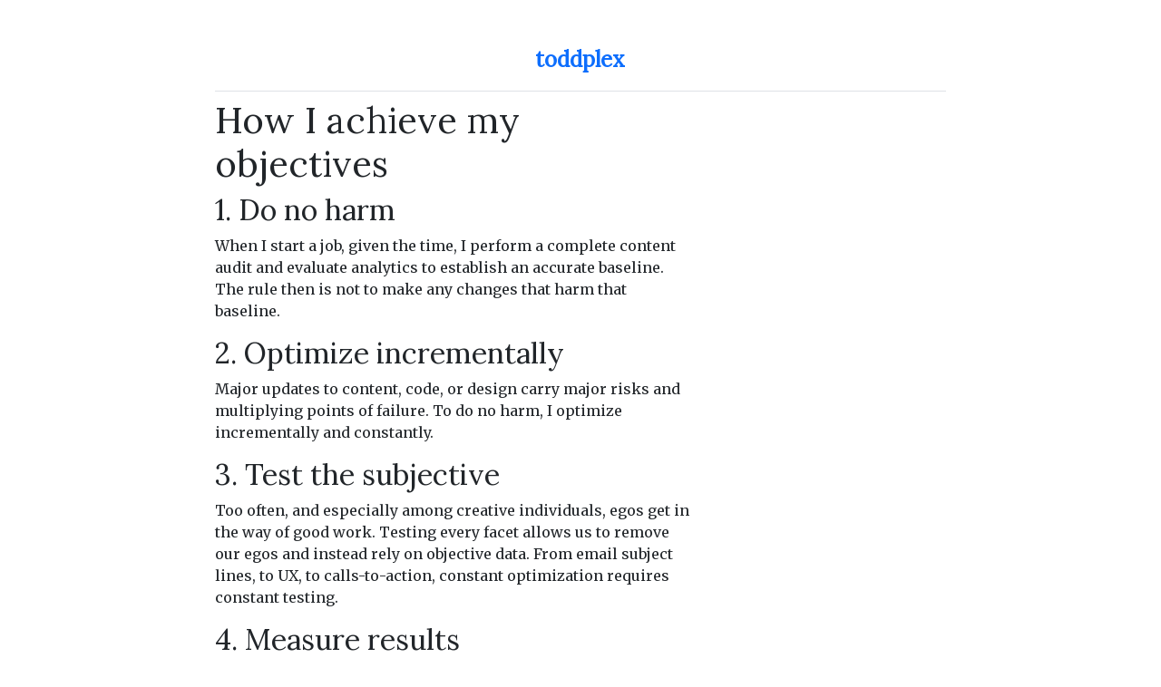

--- FILE ---
content_type: text/css
request_url: https://www.toddplex.com/wp-content/themes/toddplex-v1/style.css?ver=6.9
body_size: 40
content:
/*
Theme Name: toddplex bootstrap v1
Theme URI: 
Author: toddplex
Version: 1
*/

body {font-family: 'Merriweather', serif;}
h1, h2, h3, h4 {font-family: 'Lora', serif;}
h5 {text-transform: uppercase;}
a.site-title {font-family: 'Lora', serif;font-size:x-large;text-decoration: none;font-weight:bold;}
header small {font-size:1.3rem;}
blockquote {background:#ce8a7a;border:none;padding:10px;}

